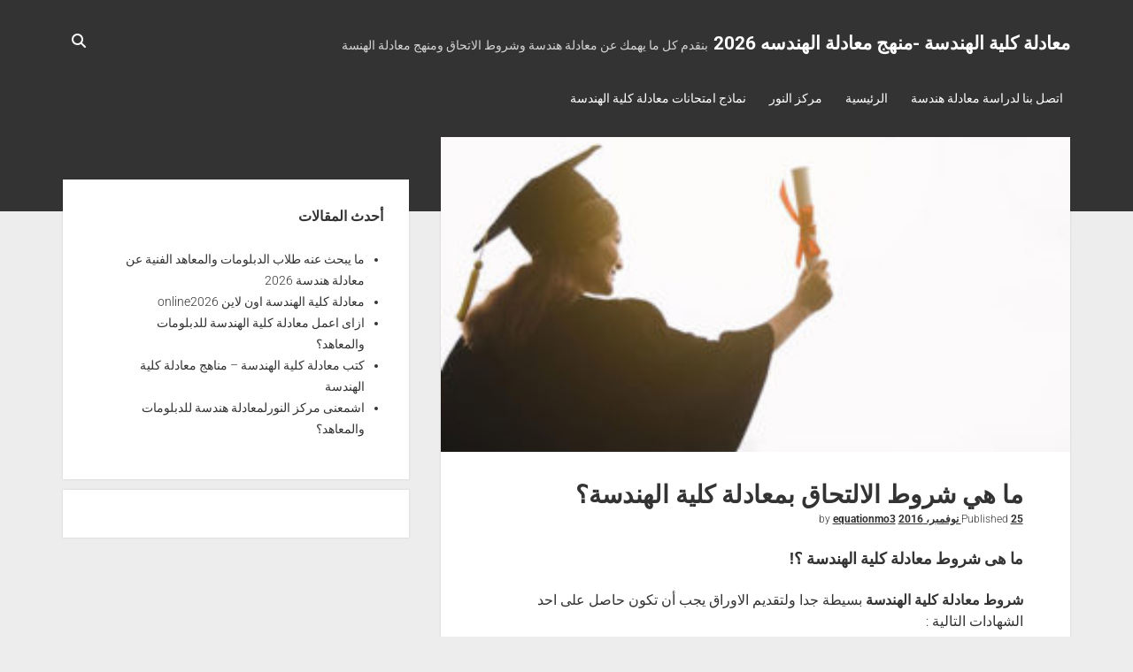

--- FILE ---
content_type: text/html; charset=UTF-8
request_url: https://www.mo3adla.com/qualifications/
body_size: 6516
content:
<!DOCTYPE html><html dir="rtl" lang="ar"><head><meta name='robots' content='index, follow, max-image-preview:large, max-snippet:-1, max-video-preview:-1' /><meta charset="UTF-8" /><meta name="viewport" content="width=device-width, initial-scale=1" /><meta name="template" content="Period 1.750" /><title>ما هي شروط الالتحاق بمعادلة كلية الهندسة؟ - معادلة كلية الهندسة -منهج معادلة الهندسه 2026</title><link rel="canonical" href="https://www.mo3adla.com/qualifications/" /><meta property="og:locale" content="ar_AR" /><meta property="og:type" content="article" /><meta property="og:title" content="ما هي شروط الالتحاق بمعادلة كلية الهندسة؟ - معادلة كلية الهندسة -منهج معادلة الهندسه 2026" /><meta property="og:description" content="ما هى شروط معادلة كلية الهندسة ؟! شروط معادلة كلية الهندسة بسيطة جدا ولتقديم الاوراق يجب أن تكون حاصل على احد الشهادات التالية : خريجي&#8230;" /><meta property="og:url" content="https://www.mo3adla.com/qualifications/" /><meta property="og:site_name" content="معادلة كلية الهندسة -منهج معادلة الهندسه 2026" /><meta property="article:published_time" content="2016-11-25T09:41:00+00:00" /><meta property="article:modified_time" content="2018-12-25T19:12:14+00:00" /><meta property="og:image" content="https://www.mo3adla.com/wp-content/uploads/2018/10/8-310x165.jpg" /><meta property="og:image:width" content="310" /><meta property="og:image:height" content="165" /><meta property="og:image:type" content="image/jpeg" /><meta name="author" content="equationmo3" /><meta name="twitter:card" content="summary_large_image" /><meta name="twitter:label1" content="كُتب بواسطة" /><meta name="twitter:data1" content="equationmo3" /> <script type="application/ld+json" class="yoast-schema-graph">{"@context":"https://schema.org","@graph":[{"@type":"Article","@id":"https://www.mo3adla.com/qualifications/#article","isPartOf":{"@id":"https://www.mo3adla.com/qualifications/"},"author":{"name":"equationmo3","@id":"https://www.mo3adla.com/#/schema/person/66786ca0598974e74b001247044e1ee4"},"headline":"ما هي شروط الالتحاق بمعادلة كلية الهندسة؟","datePublished":"2016-11-25T09:41:00+00:00","dateModified":"2018-12-25T19:12:14+00:00","mainEntityOfPage":{"@id":"https://www.mo3adla.com/qualifications/"},"wordCount":0,"image":{"@id":"https://www.mo3adla.com/qualifications/#primaryimage"},"thumbnailUrl":"https://www.mo3adla.com/wp-content/uploads/2018/10/8-310x165.jpg","keywords":["رياضة خاصة","رياضة عامة","شرح","شروط الالتحاق","شهر 2","عمل","فيزياء","كلية","كلية الهندسة","مجموعات","مراكز","مركز","مركز النور","معادلة","معادلة الهندسة"],"articleSection":["كل ما يخص المعادلة"],"inLanguage":"ar"},{"@type":"WebPage","@id":"https://www.mo3adla.com/qualifications/","url":"https://www.mo3adla.com/qualifications/","name":"ما هي شروط الالتحاق بمعادلة كلية الهندسة؟ - معادلة كلية الهندسة -منهج معادلة الهندسه 2026","isPartOf":{"@id":"https://www.mo3adla.com/#website"},"primaryImageOfPage":{"@id":"https://www.mo3adla.com/qualifications/#primaryimage"},"image":{"@id":"https://www.mo3adla.com/qualifications/#primaryimage"},"thumbnailUrl":"https://www.mo3adla.com/wp-content/uploads/2018/10/8-310x165.jpg","datePublished":"2016-11-25T09:41:00+00:00","dateModified":"2018-12-25T19:12:14+00:00","author":{"@id":"https://www.mo3adla.com/#/schema/person/66786ca0598974e74b001247044e1ee4"},"breadcrumb":{"@id":"https://www.mo3adla.com/qualifications/#breadcrumb"},"inLanguage":"ar","potentialAction":[{"@type":"ReadAction","target":["https://www.mo3adla.com/qualifications/"]}]},{"@type":"ImageObject","inLanguage":"ar","@id":"https://www.mo3adla.com/qualifications/#primaryimage","url":"https://www.mo3adla.com/wp-content/uploads/2018/10/8-310x165.jpg","contentUrl":"https://www.mo3adla.com/wp-content/uploads/2018/10/8-310x165.jpg","width":310,"height":165},{"@type":"BreadcrumbList","@id":"https://www.mo3adla.com/qualifications/#breadcrumb","itemListElement":[{"@type":"ListItem","position":1,"name":"Home","item":"https://www.mo3adla.com/"},{"@type":"ListItem","position":2,"name":"ما هي شروط الالتحاق بمعادلة كلية الهندسة؟"}]},{"@type":"WebSite","@id":"https://www.mo3adla.com/#website","url":"https://www.mo3adla.com/","name":"معادلة كلية الهندسة -منهج معادلة الهندسه 2026","description":"بنقدم كل ما يهمك عن معادلة هندسة وشروط الاتحاق ومنهج معادلة الهنسة","potentialAction":[{"@type":"SearchAction","target":{"@type":"EntryPoint","urlTemplate":"https://www.mo3adla.com/?s={search_term_string}"},"query-input":{"@type":"PropertyValueSpecification","valueRequired":true,"valueName":"search_term_string"}}],"inLanguage":"ar"},{"@type":"Person","@id":"https://www.mo3adla.com/#/schema/person/66786ca0598974e74b001247044e1ee4","name":"equationmo3","image":{"@type":"ImageObject","inLanguage":"ar","@id":"https://www.mo3adla.com/#/schema/person/image/","url":"https://secure.gravatar.com/avatar/?s=96&d=mm&r=g","contentUrl":"https://secure.gravatar.com/avatar/?s=96&d=mm&r=g","caption":"equationmo3"},"url":"https://www.mo3adla.com/author/equationmo3/"}]}</script> <link rel='dns-prefetch' href='//fonts.googleapis.com' /><link rel="alternate" type="application/rss+xml" title="معادلة كلية الهندسة -منهج معادلة الهندسه 2026 &laquo; الخلاصة" href="https://www.mo3adla.com/feed/" /><link rel="alternate" type="application/rss+xml" title="معادلة كلية الهندسة -منهج معادلة الهندسه 2026 &laquo; خلاصة التعليقات" href="https://www.mo3adla.com/comments/feed/" /><link rel="alternate" title="oEmbed (JSON)" type="application/json+oembed" href="https://www.mo3adla.com/wp-json/oembed/1.0/embed?url=https%3A%2F%2Fwww.mo3adla.com%2Fqualifications%2F" /><link rel="alternate" title="oEmbed (XML)" type="text/xml+oembed" href="https://www.mo3adla.com/wp-json/oembed/1.0/embed?url=https%3A%2F%2Fwww.mo3adla.com%2Fqualifications%2F&#038;format=xml" /><link data-optimized="2" rel="stylesheet" href="https://www.mo3adla.com/wp-content/litespeed/css/2a67f74ca983eb5e4ede735e22101657.css?ver=f1f01" /> <script type="text/javascript" src="https://www.mo3adla.com/wp-includes/js/jquery/jquery.min.js?ver=3.7.1" id="jquery-core-js"></script> <link rel="https://api.w.org/" href="https://www.mo3adla.com/wp-json/" /><link rel="alternate" title="JSON" type="application/json" href="https://www.mo3adla.com/wp-json/wp/v2/posts/29" /><link rel="EditURI" type="application/rsd+xml" title="RSD" href="https://www.mo3adla.com/xmlrpc.php?rsd" /><meta name="generator" content="WordPress 6.9" /><link rel='shortlink' href='https://www.mo3adla.com/?p=29' /></head><body id="period" class="rtl wp-singular post-template-default single single-post postid-29 single-format-standard wp-theme-period full-post">
<a class="skip-content" href="#main">Press &quot;Enter&quot; to skip to content</a><div id="overflow-container" class="overflow-container"><header class="site-header" id="site-header" role="banner"><div class="max-width"><div id="title-container" class="title-container"><div id='site-title' class='site-title'><a href='https://www.mo3adla.com'>معادلة كلية الهندسة -منهج معادلة الهندسه 2026</a></div><p class="tagline">بنقدم كل ما يهمك عن معادلة هندسة وشروط الاتحاق ومنهج معادلة الهنسة</p></div>
<button id="toggle-navigation" class="toggle-navigation" name="toggle-navigation" aria-expanded="false">
<span class="screen-reader-text">open menu</span>
<svg width="36px" height="23px" viewBox="0 0 36 23" version="1.1" xmlns="http://www.w3.org/2000/svg" xmlns:xlink="http://www.w3.org/1999/xlink">
<desc>mobile menu toggle button</desc>
<g stroke="none" stroke-width="1" fill="none" fill-rule="evenodd">
<g transform="translate(-142.000000, -104.000000)" fill="#FFFFFF">
<g transform="translate(142.000000, 104.000000)">
<rect x="0" y="20" width="36" height="3"></rect>
<rect x="0" y="10" width="36" height="3"></rect>
<rect x="0" y="0" width="36" height="3"></rect>
</g>
</g>
</g>
</svg>			</button><div id="menu-primary-container" class="menu-primary-container"><div class="icon-container"><div class='search-form-container'>
<button id="search-icon" class="search-icon">
<i class="fas fa-search"></i>
</button><form role="search" method="get" class="search-form" action="https://www.mo3adla.com/">
<label class="screen-reader-text">Search</label>
<input type="search" class="search-field" placeholder="Search..." value="" name="s"
title="Search for:" tabindex="-1"/></form></div></div><div id="menu-primary" class="menu-container menu-primary" role="navigation"><div class="menu-unset"><ul><li class="page_item page-item-122"><a href="https://www.mo3adla.com/elnour-center/contact_us/">اتصل بنا لدراسة معادلة هندسة</a></li><li class="page_item page-item-286"><a href="https://www.mo3adla.com/%d8%a7%d9%84%d8%b1%d8%a6%d9%8a%d8%b3%d9%8a%d8%a9/">الرئيسية</a></li><li class="page_item page-item-8 page_item_has_children"><a href="https://www.mo3adla.com/elnour-center/">مركز النور</a></li><li class="page_item page-item-75"><a href="https://www.mo3adla.com/%d8%a7%d9%85%d8%aa%d8%ad%d8%a7%d9%86-%d9%85%d8%b9%d8%a7%d8%af%d9%84%d8%a9-%d9%83%d9%84%d9%8a%d8%a9-%d8%a7%d9%84%d9%87%d9%86%d8%af%d8%b3%d8%a9/">نماذج امتحانات معادلة كلية الهندسة</a></li></ul></div></div></div></div></header><div id="primary-container" class="primary-container"><div class="max-width"><section id="main" class="main" role="main"><div id="loop-container" class="loop-container"><div class="post-29 post type-post status-publish format-standard has-post-thumbnail hentry category-alnour-center tag-42 tag-43 tag-44 tag-47 tag-49 tag-50 tag-51 tag-53 tag-54 tag-56 tag-58 tag-59 tag-60 tag-61 tag-62 entry"><article><div class="featured-image"><img width="310" height="165" src="https://www.mo3adla.com/wp-content/uploads/2018/10/8-310x165.jpg" class="attachment-full size-full wp-post-image" alt="" decoding="async" fetchpriority="high" srcset="https://www.mo3adla.com/wp-content/uploads/2018/10/8-310x165.jpg 310w, https://www.mo3adla.com/wp-content/uploads/2018/10/8-310x165-300x160.jpg 300w" sizes="(max-width: 310px) 100vw, 310px" /></div><div class="post-container"><div class='post-header'><h1 class='post-title'>ما هي شروط الالتحاق بمعادلة كلية الهندسة؟</h1><div class="post-byline">Published <a class='date' href='https://www.mo3adla.com/2016/11/'>25 نوفمبر، 2016</a> by <a class='author' href='https://www.mo3adla.com/author/equationmo3/'>equationmo3</a></div></div><div class="post-content"><h3>ما هى شروط معادلة كلية الهندسة ؟!</h3><p dir="rtl"><strong>شروط معادلة كلية الهندسة</strong> بسيطة جدا ولتقديم الاوراق يجب أن تكون حاصل على احد الشهادات التالية :</p><ul><li>خريجي معهد فنى صناعي</li><li>خريجى دبلوم ثلاث سنوات</li><li>خريجي  دبلوم خمس سنين</li><li>خريجي مدارس مبارك كول بمجموع 70% او اكتر</li><li>خريجي الجامعة العمالية شعبة تكنولوجيا بمجموع من 50% او اكثر</li><li>خريجي  تلمذة صناعية بمجموع 70% او اكتر</li></ul><p>انتهت <strong>شروط الالتحاق بمعادلة كلية الهندسة</strong></p></div><div class="post-meta"><p class="post-categories"><span>Published in </span><a href="https://www.mo3adla.com/category/alnour-center/" title="View all posts in كل ما يخص المعادلة">كل ما يخص المعادلة</a></p><div class="post-tags"><ul><li><a href="https://www.mo3adla.com/tag/%d8%b1%d9%8a%d8%a7%d8%b6%d8%a9-%d8%ae%d8%a7%d8%b5%d8%a9/" title="View all posts tagged رياضة خاصة">رياضة خاصة</a></li><li><a href="https://www.mo3adla.com/tag/%d8%b1%d9%8a%d8%a7%d8%b6%d8%a9-%d8%b9%d8%a7%d9%85%d8%a9/" title="View all posts tagged رياضة عامة">رياضة عامة</a></li><li><a href="https://www.mo3adla.com/tag/%d8%b4%d8%b1%d8%ad/" title="View all posts tagged شرح">شرح</a></li><li><a href="https://www.mo3adla.com/tag/%d8%b4%d8%b1%d9%88%d8%b7-%d8%a7%d9%84%d8%a7%d9%84%d8%aa%d8%ad%d8%a7%d9%82/" title="View all posts tagged شروط الالتحاق">شروط الالتحاق</a></li><li><a href="https://www.mo3adla.com/tag/%d8%b4%d9%87%d8%b1-2/" title="View all posts tagged شهر 2">شهر 2</a></li><li><a href="https://www.mo3adla.com/tag/%d8%b9%d9%85%d9%84/" title="View all posts tagged عمل">عمل</a></li><li><a href="https://www.mo3adla.com/tag/%d9%81%d9%8a%d8%b2%d9%8a%d8%a7%d8%a1/" title="View all posts tagged فيزياء">فيزياء</a></li><li><a href="https://www.mo3adla.com/tag/%d9%83%d9%84%d9%8a%d8%a9/" title="View all posts tagged كلية">كلية</a></li><li><a href="https://www.mo3adla.com/tag/%d9%83%d9%84%d9%8a%d8%a9-%d8%a7%d9%84%d9%87%d9%86%d8%af%d8%b3%d8%a9/" title="View all posts tagged كلية الهندسة">كلية الهندسة</a></li><li><a href="https://www.mo3adla.com/tag/%d9%85%d8%ac%d9%85%d9%88%d8%b9%d8%a7%d8%aa/" title="View all posts tagged مجموعات">مجموعات</a></li><li><a href="https://www.mo3adla.com/tag/%d9%85%d8%b1%d8%a7%d9%83%d8%b2/" title="View all posts tagged مراكز">مراكز</a></li><li><a href="https://www.mo3adla.com/tag/%d9%85%d8%b1%d9%83%d8%b2/" title="View all posts tagged مركز">مركز</a></li><li><a href="https://www.mo3adla.com/tag/%d9%85%d8%b1%d9%83%d8%b2-%d8%a7%d9%84%d9%86%d9%88%d8%b1/" title="View all posts tagged مركز النور">مركز النور</a></li><li><a href="https://www.mo3adla.com/tag/%d9%85%d8%b9%d8%a7%d8%af%d9%84%d8%a9/" title="View all posts tagged معادلة">معادلة</a></li><li><a href="https://www.mo3adla.com/tag/%d9%85%d8%b9%d8%a7%d8%af%d9%84%d8%a9-%d8%a7%d9%84%d9%87%d9%86%d8%af%d8%b3%d8%a9/" title="View all posts tagged معادلة الهندسة">معادلة الهندسة</a></li></ul></div><nav class="further-reading"><div class="previous">
<span>Previous Post</span>
<a href="https://www.mo3adla.com/advantages-elnour-center/" rel="prev">طب إيه مميزات مركز النور ؟</a></div><div class="next">
<span>Next Post</span>
<a href="https://www.mo3adla.com/%d9%85%d8%b9%d8%a7%d8%af%d9%84%d8%a9-%d9%83%d9%84%d9%8a%d8%a9-%d8%a7%d9%84%d9%87%d9%86%d8%af%d8%b3%d8%a9/" rel="next">معادلة كلية الهندسة وشروطها ومنهج المعادلة</a></div></nav></div></div></article><div class="comments-container"></div></div></div></section><aside class="sidebar sidebar-primary" id="sidebar-primary" role="complementary"><h2 class="screen-reader-text">Sidebar</h2><section id="recent-posts-2" class="widget widget_recent_entries"><h3 class="widget-title">أحدث المقالات</h3><ul><li>
<a href="https://www.mo3adla.com/%d8%af%d8%a8%d9%84%d9%88%d9%85-%d8%b5%d9%86%d8%a7%d8%b9%d9%8a-%d9%87%d9%86%d8%af%d8%b3%d8%a9-%d8%b4%d8%b1%d9%88%d8%b7-%d9%85%d8%b9%d9%87%d8%af-%d9%81%d9%86%d9%8a/">ما يبحث عنه طلاب الدبلومات والمعاهد الفنية عن معادلة هندسة 2026</a></li><li>
<a href="https://www.mo3adla.com/%d9%85%d8%b9%d8%a7%d8%af%d9%84%d8%a9-%d9%83%d9%84%d9%8a%d8%a9-%d8%a7%d9%84%d9%87%d9%86%d8%af%d8%b3%d8%a9-%d8%a7%d9%88%d9%86-%d9%84%d8%a7%d9%8a%d9%86-online2026/">معادلة كلية الهندسة اون لاين  online2026</a></li><li>
<a href="https://www.mo3adla.com/%d8%a7%d8%b2%d8%a7%d9%89-%d8%a7%d8%b9%d9%85%d9%84-%d9%85%d8%b9%d8%a7%d8%af%d9%84%d8%a9/">ازاى اعمل معادلة كلية الهندسة للدبلومات والمعاهد؟</a></li><li>
<a href="https://www.mo3adla.com/%d9%83%d8%aa%d8%a8-%d9%88-%d9%85%d9%86%d8%a7%d9%87%d8%ac-%d9%85%d8%b9%d8%a7%d8%af%d9%84%d8%a9-%d9%83%d9%84%d9%8a%d8%a9-%d8%a7%d9%84%d9%87%d9%86%d8%af%d8%b3%d8%a9/">كتب معادلة كلية الهندسة &#8211; مناهج معادلة كلية الهندسة</a></li><li>
<a href="https://www.mo3adla.com/%d8%a7%d8%b4%d9%85%d8%b9%d9%86%d9%89-%d9%85%d8%b1%d9%83%d8%b2-%d8%a7%d9%84%d9%86%d9%88%d8%b1-%d9%85%d8%b9%d8%a7%d8%af%d9%84%d8%a9-%d9%87%d9%86%d8%af%d8%b3%d8%a9/">اشمعنى مركز النورلمعادلة هندسة للدبلومات والمعاهد؟</a></li></ul></section><section id="custom_html-112" class="widget_text widget widget_custom_html"><div class="textwidget custom-html-widget"></div></section></aside></div></div><footer id="site-footer" class="site-footer" role="contentinfo"><div class="max-width"></div><div class="design-credit">
<span>
<a href="https://www.competethemes.com/period/" rel="nofollow">Period WordPress Theme</a> by Compete Themes.        </span></div></footer></div> <script type="speculationrules">{"prefetch":[{"source":"document","where":{"and":[{"href_matches":"/*"},{"not":{"href_matches":["/wp-*.php","/wp-admin/*","/wp-content/uploads/*","/wp-content/*","/wp-content/plugins/*","/wp-content/themes/period/*","/*\\?(.+)"]}},{"not":{"selector_matches":"a[rel~=\"nofollow\"]"}},{"not":{"selector_matches":".no-prefetch, .no-prefetch a"}}]},"eagerness":"conservative"}]}</script> <script id="wp-emoji-settings" type="application/json">{"baseUrl":"https://s.w.org/images/core/emoji/17.0.2/72x72/","ext":".png","svgUrl":"https://s.w.org/images/core/emoji/17.0.2/svg/","svgExt":".svg","source":{"concatemoji":"https://www.mo3adla.com/wp-includes/js/wp-emoji-release.min.js?ver=6.9"}}</script> <script type="module">/*  */
/*! This file is auto-generated */
const a=JSON.parse(document.getElementById("wp-emoji-settings").textContent),o=(window._wpemojiSettings=a,"wpEmojiSettingsSupports"),s=["flag","emoji"];function i(e){try{var t={supportTests:e,timestamp:(new Date).valueOf()};sessionStorage.setItem(o,JSON.stringify(t))}catch(e){}}function c(e,t,n){e.clearRect(0,0,e.canvas.width,e.canvas.height),e.fillText(t,0,0);t=new Uint32Array(e.getImageData(0,0,e.canvas.width,e.canvas.height).data);e.clearRect(0,0,e.canvas.width,e.canvas.height),e.fillText(n,0,0);const a=new Uint32Array(e.getImageData(0,0,e.canvas.width,e.canvas.height).data);return t.every((e,t)=>e===a[t])}function p(e,t){e.clearRect(0,0,e.canvas.width,e.canvas.height),e.fillText(t,0,0);var n=e.getImageData(16,16,1,1);for(let e=0;e<n.data.length;e++)if(0!==n.data[e])return!1;return!0}function u(e,t,n,a){switch(t){case"flag":return n(e,"\ud83c\udff3\ufe0f\u200d\u26a7\ufe0f","\ud83c\udff3\ufe0f\u200b\u26a7\ufe0f")?!1:!n(e,"\ud83c\udde8\ud83c\uddf6","\ud83c\udde8\u200b\ud83c\uddf6")&&!n(e,"\ud83c\udff4\udb40\udc67\udb40\udc62\udb40\udc65\udb40\udc6e\udb40\udc67\udb40\udc7f","\ud83c\udff4\u200b\udb40\udc67\u200b\udb40\udc62\u200b\udb40\udc65\u200b\udb40\udc6e\u200b\udb40\udc67\u200b\udb40\udc7f");case"emoji":return!a(e,"\ud83e\u1fac8")}return!1}function f(e,t,n,a){let r;const o=(r="undefined"!=typeof WorkerGlobalScope&&self instanceof WorkerGlobalScope?new OffscreenCanvas(300,150):document.createElement("canvas")).getContext("2d",{willReadFrequently:!0}),s=(o.textBaseline="top",o.font="600 32px Arial",{});return e.forEach(e=>{s[e]=t(o,e,n,a)}),s}function r(e){var t=document.createElement("script");t.src=e,t.defer=!0,document.head.appendChild(t)}a.supports={everything:!0,everythingExceptFlag:!0},new Promise(t=>{let n=function(){try{var e=JSON.parse(sessionStorage.getItem(o));if("object"==typeof e&&"number"==typeof e.timestamp&&(new Date).valueOf()<e.timestamp+604800&&"object"==typeof e.supportTests)return e.supportTests}catch(e){}return null}();if(!n){if("undefined"!=typeof Worker&&"undefined"!=typeof OffscreenCanvas&&"undefined"!=typeof URL&&URL.createObjectURL&&"undefined"!=typeof Blob)try{var e="postMessage("+f.toString()+"("+[JSON.stringify(s),u.toString(),c.toString(),p.toString()].join(",")+"));",a=new Blob([e],{type:"text/javascript"});const r=new Worker(URL.createObjectURL(a),{name:"wpTestEmojiSupports"});return void(r.onmessage=e=>{i(n=e.data),r.terminate(),t(n)})}catch(e){}i(n=f(s,u,c,p))}t(n)}).then(e=>{for(const n in e)a.supports[n]=e[n],a.supports.everything=a.supports.everything&&a.supports[n],"flag"!==n&&(a.supports.everythingExceptFlag=a.supports.everythingExceptFlag&&a.supports[n]);var t;a.supports.everythingExceptFlag=a.supports.everythingExceptFlag&&!a.supports.flag,a.supports.everything||((t=a.source||{}).concatemoji?r(t.concatemoji):t.wpemoji&&t.twemoji&&(r(t.twemoji),r(t.wpemoji)))});
//# sourceURL=https://www.mo3adla.com/wp-includes/js/wp-emoji-loader.min.js
/*  */</script> <script data-optimized="1" type="litespeed/javascript" data-src="https://www.mo3adla.com/wp-content/litespeed/js/c0d645c63cfd4e473e75a3bb3026a7f2.js?ver=f1f01"></script><script>window.litespeed_ui_events=window.litespeed_ui_events||["mouseover","click","keydown","wheel","touchmove","touchstart"];var urlCreator=window.URL||window.webkitURL;function litespeed_load_delayed_js_force(){console.log("[LiteSpeed] Start Load JS Delayed"),litespeed_ui_events.forEach(e=>{window.removeEventListener(e,litespeed_load_delayed_js_force,{passive:!0})}),document.querySelectorAll("iframe[data-litespeed-src]").forEach(e=>{e.setAttribute("src",e.getAttribute("data-litespeed-src"))}),"loading"==document.readyState?window.addEventListener("DOMContentLoaded",litespeed_load_delayed_js):litespeed_load_delayed_js()}litespeed_ui_events.forEach(e=>{window.addEventListener(e,litespeed_load_delayed_js_force,{passive:!0})});async function litespeed_load_delayed_js(){let t=[];for(var d in document.querySelectorAll('script[type="litespeed/javascript"]').forEach(e=>{t.push(e)}),t)await new Promise(e=>litespeed_load_one(t[d],e));document.dispatchEvent(new Event("DOMContentLiteSpeedLoaded")),window.dispatchEvent(new Event("DOMContentLiteSpeedLoaded"))}function litespeed_load_one(t,e){console.log("[LiteSpeed] Load ",t);var d=document.createElement("script");d.addEventListener("load",e),d.addEventListener("error",e),t.getAttributeNames().forEach(e=>{"type"!=e&&d.setAttribute("data-src"==e?"src":e,t.getAttribute(e))});let a=!(d.type="text/javascript");!d.src&&t.textContent&&(d.src=litespeed_inline2src(t.textContent),a=!0),t.after(d),t.remove(),a&&e()}function litespeed_inline2src(t){try{var d=urlCreator.createObjectURL(new Blob([t.replace(/^(?:<!--)?(.*?)(?:-->)?$/gm,"$1")],{type:"text/javascript"}))}catch(e){d="data:text/javascript;base64,"+btoa(t.replace(/^(?:<!--)?(.*?)(?:-->)?$/gm,"$1"))}return d}</script></body></html>
<!-- Page optimized by LiteSpeed Cache @2026-01-16 03:26:38 -->

<!-- Page cached by LiteSpeed Cache 7.6.2 on 2026-01-16 03:26:38 -->
<!-- QUIC.cloud UCSS in queue -->